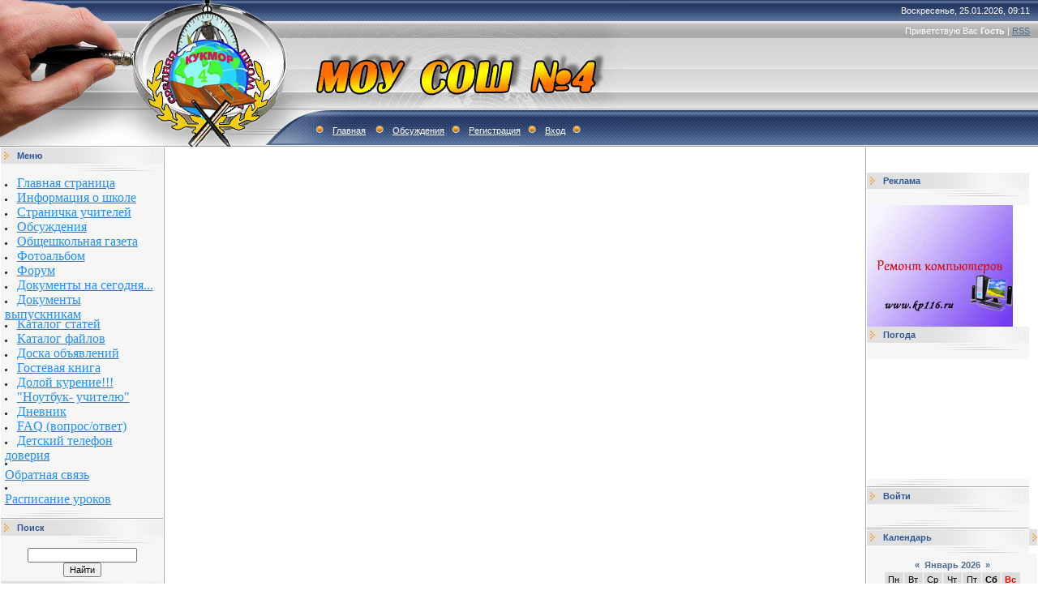

--- FILE ---
content_type: text/html; charset=UTF-8
request_url: https://sch4.clan.su/index/obsuzhdenija/0-44
body_size: 7751
content:
<html>
<head>
<meta http-equiv="content-type" content="text/html; charset=UTF-8">

<title>МОУ СОШ №4 пгт. Кукмор - Обсуждения</title>

<link type="text/css" rel="StyleSheet" href="/.s/src/css/491.css" />
<script language="javascript" src="./js.php?s=54"></script>
	<link rel="stylesheet" href="/.s/src/base.min.css?v=221108" />
	<link rel="stylesheet" href="/.s/src/layer2.min.css?v=221108" />

	<script src="/.s/src/jquery-1.12.4.min.js"></script>
	
	<script src="/.s/src/uwnd.min.js?v=221108"></script>
	<script src="//s740.ucoz.net/cgi/uutils.fcg?a=uSD&ca=2&ug=999&isp=1&r=0.75083890616105"></script>
	<link rel="stylesheet" href="/.s/src/ulightbox/ulightbox.min.css" />
	<link rel="stylesheet" href="/.s/src/social.css" />
	<script src="/.s/src/ulightbox/ulightbox.min.js"></script>
	<script>
/* --- UCOZ-JS-DATA --- */
window.uCoz = {"country":"US","module":"index","language":"ru","sign":{"7253":"Начать слайд-шоу","7251":"Запрошенный контент не может быть загружен. Пожалуйста, попробуйте позже.","7287":"Перейти на страницу с фотографией.","7254":"Изменить размер","5255":"Помощник","3125":"Закрыть","5458":"Следующий","7252":"Предыдущий"},"ssid":"401352031745732403000","site":{"id":"6sch4","domain":null,"host":"sch4.clan.su"},"uLightboxType":1,"layerType":2};
/* --- UCOZ-JS-CODE --- */
 function uSocialLogin(t) {
			var params = {"yandex":{"height":515,"width":870},"vkontakte":{"width":790,"height":400},"google":{"height":600,"width":700},"ok":{"width":710,"height":390}};
			var ref = escape(location.protocol + '//' + ('sch4.clan.su' || location.hostname) + location.pathname + ((location.hash ? ( location.search ? location.search + '&' : '?' ) + 'rnd=' + Date.now() + location.hash : ( location.search || '' ))));
			window.open('/'+t+'?ref='+ref,'conwin','width='+params[t].width+',height='+params[t].height+',status=1,resizable=1,left='+parseInt((screen.availWidth/2)-(params[t].width/2))+',top='+parseInt((screen.availHeight/2)-(params[t].height/2)-20)+'screenX='+parseInt((screen.availWidth/2)-(params[t].width/2))+',screenY='+parseInt((screen.availHeight/2)-(params[t].height/2)-20));
			return false;
		}
		function TelegramAuth(user){
			user['a'] = 9; user['m'] = 'telegram';
			_uPostForm('', {type: 'POST', url: '/index/sub', data: user});
		}
function loginPopupForm(params = {}) { new _uWnd('LF', ' ', -250, -100, { closeonesc:1, resize:1 }, { url:'/index/40' + (params.urlParams ? '?'+params.urlParams : '') }) }
/* --- UCOZ-JS-END --- */
</script>

	<style>.UhideBlock{display:none; }</style>
	<script type="text/javascript">new Image().src = "//counter.yadro.ru/hit;noadsru?r"+escape(document.referrer)+(screen&&";s"+screen.width+"*"+screen.height+"*"+(screen.colorDepth||screen.pixelDepth))+";u"+escape(document.URL)+";"+Date.now();</script>

</head>

<body style="background:#FFFFFF; margin:0px; padding:0px;">
<div id="utbr8214" rel="s740"></div>

<!--U1AHEADER1Z--><table border="0" cellpadding="0" height="181" cellspacing="0" width="100%" style="background:url('/.s/t/491/1.gif') #A1A1A1;">
<tr><td width="200" style="background:url('//sch4.clan.su/Pictures/2.jpg');padding-left:160px;" align="center"><span style="color:#FF9800;font:20pt bold Verdana,Tahoma;"><b><!-- <logo> --><!-- </logo> --></b></span></td>
<td style="background:url('//sch4.clan.su/Pictures/33.jpg') left no-repeat;;">
 <table cellpadding="0" cellspacing="0" border="0" width="100%" height="181">
 <tr><td height="26" align="right" style="color:#FFFFFF;padding-right:10px;">Воскресенье, 25.01.2026, 09:11</td></tr>
 <tr><td height="24" align="right" style="color:#FFFFFF;padding-right:10px;"><!--<s5212>-->Приветствую Вас<!--</s>--> <b>Гость</b> | <a href="https://sch4.clan.su/news/rss/">RSS</a></td></tr>
 <tr><td height="84">&nbsp;</td></tr>
 <tr><td height="47" align="left" style="color:#FFFFFF;padding-left:20px;" class="top"><img src="/.s/t/491/4.gif" border="0"><a href="http://sch4.clan.su/"><!--<s5176>-->Главная<!--</s>--></a> <img src="/.s/t/491/4.gif" border="0"><a href="https://sch4.clan.su/index/obsuzhdenija/0-44">Обсуждения</a><img src="/.s/t/491/4.gif" border="0"><a href="/register"><!--<s3089>-->Регистрация<!--</s>--></a><img src="/.s/t/491/4.gif" border="0"><a href="javascript:;" rel="nofollow" onclick="loginPopupForm(); return false;"><!--<s3087>-->Вход<!--</s>--></a><img src="/.s/t/491/4.gif" border="0"></td></tr>
 </table>
</td>
</tr>
</table><!--/U1AHEADER1Z-->

<table cellpadding="0" cellspacing="0" border="0" width="100%"><tr><td width="100%" align="center">

<!-- <middle> -->
<table border="0" cellpadding="0" cellspacing="1" width="100%" style="background:#FFFFFF;">
<tr>
<td valign="top" width="200">
<!--U1CLEFTER1Z--><!-- <block1> -->
<TABLE border=0 cellSpacing=0 cellPadding=0 width=200>
<TBODY>
<TR>
<TD style="PADDING-LEFT: 20px; BACKGROUND: url(/.s/t/491/5.gif); COLOR: #2c5497" height=20><B><!-- <bt> --><!--<s5347>-->Меню<!--</s>--><!-- </bt> --></B></TD></TR>
<TR>
<TD><IMG border=0 src="/.s/t/491/6.gif" height=10></TD></TR>
<TR>
<TD style="PADDING-BOTTOM: 5px; PADDING-LEFT: 5px; PADDING-RIGHT: 5px; BACKGROUND: #f6f6f6; PADDING-TOP: 5px"><!-- <bc> -->
<LI class=m><A class=m href="http://sch4.clan.su/"><SPAN style="FONT-FAMILY: Times New Roman; COLOR: #1e90ff; FONT-SIZE: 12pt">Главная страница</SPAN></A><SPAN style="FONT-FAMILY: Times New Roman; COLOR: #1e90ff; FONT-SIZE: 12pt"></SPAN><SPAN style="FONT-FAMILY: Times New Roman; COLOR: #1e90ff; FONT-SIZE: 12pt"></SPAN><SPAN style="FONT-FAMILY: Times New Roman; COLOR: #1e90ff; FONT-SIZE: 12pt"></SPAN><SPAN style="FONT-FAMILY: Times New Roman; COLOR: #1e90ff; FONT-SIZE: 12pt"></SPAN><SPAN style="FONT-FAMILY: Times New Roman; COLOR: #1e90ff"></SPAN><SPAN style="COLOR: #1e90ff"></SPAN> 
<LI class=m><A class=m href="//sch4.clan.su/index/0-16"><SPAN style="FONT-FAMILY: Times New Roman; COLOR: #1e90ff; FONT-SIZE: 12pt">Информация о школе</SPAN></A><SPAN style="FONT-FAMILY: Times New Roman; COLOR: #1e90ff; FONT-SIZE: 12pt"></SPAN><SPAN style="FONT-FAMILY: Times New Roman; COLOR: #1e90ff; FONT-SIZE: 12pt"></SPAN><SPAN style="FONT-FAMILY: Times New Roman; COLOR: #1e90ff; FONT-SIZE: 12pt"></SPAN><SPAN style="FONT-FAMILY: Times New Roman; COLOR: #1e90ff; FONT-SIZE: 12pt"></SPAN><SPAN style="FONT-FAMILY: Times New Roman; COLOR: #1e90ff"></SPAN><SPAN style="COLOR: #1e90ff"></SPAN> 
<LI class=m><A class=m href="//sch4.clan.su/index/0-18"><SPAN style="FONT-FAMILY: Times New Roman; COLOR: #1e90ff; FONT-SIZE: 12pt">Страничка учителей</SPAN></A><SPAN style="FONT-FAMILY: Times New Roman; COLOR: #1e90ff; FONT-SIZE: 12pt"></SPAN><SPAN style="FONT-FAMILY: Times New Roman; COLOR: #1e90ff; FONT-SIZE: 12pt"></SPAN><SPAN style="FONT-FAMILY: Times New Roman; COLOR: #1e90ff; FONT-SIZE: 12pt"></SPAN><SPAN style="FONT-FAMILY: Times New Roman; COLOR: #1e90ff; FONT-SIZE: 12pt"></SPAN><SPAN style="FONT-FAMILY: Times New Roman; COLOR: #1e90ff"></SPAN><SPAN style="COLOR: #1e90ff"></SPAN> 
<LI class=m><A class=m href="//sch4.clan.su/index/obsuzhdenija/0-44"><SPAN style="FONT-FAMILY: Times New Roman; COLOR: #1e90ff; FONT-SIZE: 12pt">Обсуждения</SPAN></A><SPAN style="FONT-FAMILY: Times New Roman; COLOR: #1e90ff; FONT-SIZE: 12pt"></SPAN><SPAN style="FONT-FAMILY: Times New Roman; COLOR: #1e90ff; FONT-SIZE: 12pt"></SPAN><SPAN style="FONT-FAMILY: Times New Roman; COLOR: #1e90ff; FONT-SIZE: 12pt"></SPAN><SPAN style="FONT-FAMILY: Times New Roman; COLOR: #1e90ff; FONT-SIZE: 12pt"></SPAN><SPAN style="FONT-FAMILY: Times New Roman; COLOR: #1e90ff"></SPAN><SPAN style="COLOR: #1e90ff"></SPAN> 
<LI class=m><A class=m href="//sch4.clan.su/index/0-13"><SPAN style="FONT-FAMILY: Times New Roman; COLOR: #1e90ff; FONT-SIZE: 12pt">Общешкольная газета</SPAN></A><SPAN style="FONT-FAMILY: Times New Roman; COLOR: #1e90ff; FONT-SIZE: 12pt"></SPAN><SPAN style="FONT-FAMILY: Times New Roman; COLOR: #1e90ff; FONT-SIZE: 12pt"></SPAN><SPAN style="FONT-FAMILY: Times New Roman; COLOR: #1e90ff; FONT-SIZE: 12pt"></SPAN><SPAN style="FONT-FAMILY: Times New Roman; COLOR: #1e90ff; FONT-SIZE: 12pt"></SPAN><SPAN style="FONT-FAMILY: Times New Roman; COLOR: #1e90ff"></SPAN><SPAN style="COLOR: #1e90ff"></SPAN> 
<LI class=m><A class=m href="//sch4.clan.su/photo/"><SPAN style="FONT-FAMILY: Times New Roman; COLOR: #1e90ff; FONT-SIZE: 12pt">Фотоальбом</SPAN></A><SPAN style="FONT-FAMILY: Times New Roman; COLOR: #1e90ff; FONT-SIZE: 12pt"></SPAN><SPAN style="FONT-FAMILY: Times New Roman; COLOR: #1e90ff; FONT-SIZE: 12pt"></SPAN><SPAN style="FONT-FAMILY: Times New Roman; COLOR: #1e90ff; FONT-SIZE: 12pt"></SPAN><SPAN style="FONT-FAMILY: Times New Roman; COLOR: #1e90ff; FONT-SIZE: 12pt"></SPAN><SPAN style="FONT-FAMILY: Times New Roman; COLOR: #1e90ff"></SPAN><SPAN style="COLOR: #1e90ff"></SPAN> 
<LI class=m><A class=m href="//sch4.clan.su/forum/"><SPAN style="FONT-FAMILY: Times New Roman; COLOR: #1e90ff; FONT-SIZE: 12pt">Форум</SPAN></A><SPAN style="FONT-FAMILY: Times New Roman; COLOR: #1e90ff; FONT-SIZE: 12pt"></SPAN><SPAN style="FONT-FAMILY: Times New Roman; COLOR: #1e90ff; FONT-SIZE: 12pt"></SPAN><SPAN style="FONT-FAMILY: Times New Roman; COLOR: #1e90ff; FONT-SIZE: 12pt"></SPAN><SPAN style="FONT-FAMILY: Times New Roman; COLOR: #1e90ff; FONT-SIZE: 12pt"></SPAN><SPAN style="FONT-FAMILY: Times New Roman; COLOR: #1e90ff"></SPAN><SPAN style="COLOR: #1e90ff"></SPAN> 
<LI class=m><A class=m href="//sch4.clan.su/index/0-12"><SPAN style="FONT-FAMILY: Times New Roman; COLOR: #1e90ff; FONT-SIZE: 12pt">Документы на сегодня...</SPAN></A><SPAN style="FONT-FAMILY: Times New Roman; COLOR: #1e90ff; FONT-SIZE: 12pt"></SPAN><SPAN style="FONT-FAMILY: Times New Roman; COLOR: #1e90ff; FONT-SIZE: 12pt"></SPAN><SPAN style="FONT-FAMILY: Times New Roman; COLOR: #1e90ff; FONT-SIZE: 12pt"></SPAN><SPAN style="FONT-FAMILY: Times New Roman; COLOR: #1e90ff; FONT-SIZE: 12pt"></SPAN><SPAN style="FONT-FAMILY: Times New Roman; COLOR: #1e90ff"></SPAN><SPAN style="COLOR: #1e90ff"></SPAN> 
<LI class=m><A class=m href="//sch4.clan.su/index/0-11"><SPAN style="FONT-FAMILY: Times New Roman; COLOR: #1e90ff; FONT-SIZE: 12pt">Документы выпускникам </SPAN></A>
<LI class=m><A class=m href="//sch4.clan.su/publ/"><SPAN style="FONT-FAMILY: Times New Roman; COLOR: #1e90ff; FONT-SIZE: 12pt">Каталог статей</SPAN></A><SPAN style="FONT-FAMILY: Times New Roman; COLOR: #1e90ff; FONT-SIZE: 12pt"></SPAN><SPAN style="FONT-FAMILY: Times New Roman; COLOR: #1e90ff; FONT-SIZE: 12pt"></SPAN><SPAN style="FONT-FAMILY: Times New Roman; COLOR: #1e90ff; FONT-SIZE: 12pt"></SPAN><SPAN style="FONT-FAMILY: Times New Roman; COLOR: #1e90ff; FONT-SIZE: 12pt"></SPAN><SPAN style="FONT-FAMILY: Times New Roman; COLOR: #1e90ff"></SPAN><SPAN style="COLOR: #1e90ff"></SPAN> 
<LI class=m><A class=m href="//sch4.clan.su/load/"><SPAN style="FONT-FAMILY: Times New Roman; COLOR: #1e90ff; FONT-SIZE: 12pt">Каталог файлов</SPAN></A><SPAN style="FONT-FAMILY: Times New Roman; COLOR: #1e90ff; FONT-SIZE: 12pt"></SPAN><SPAN style="FONT-FAMILY: Times New Roman; COLOR: #1e90ff; FONT-SIZE: 12pt"></SPAN><SPAN style="FONT-FAMILY: Times New Roman; COLOR: #1e90ff; FONT-SIZE: 12pt"></SPAN><SPAN style="FONT-FAMILY: Times New Roman; COLOR: #1e90ff; FONT-SIZE: 12pt"></SPAN><SPAN style="FONT-FAMILY: Times New Roman; COLOR: #1e90ff"></SPAN><SPAN style="COLOR: #1e90ff"></SPAN> 
<LI class=m><A class=m href="//sch4.clan.su/board/"><SPAN style="FONT-FAMILY: Times New Roman; COLOR: #1e90ff; FONT-SIZE: 12pt">Доска объявлений</SPAN></A><SPAN style="FONT-FAMILY: Times New Roman; COLOR: #1e90ff; FONT-SIZE: 12pt"></SPAN><SPAN style="FONT-FAMILY: Times New Roman; COLOR: #1e90ff; FONT-SIZE: 12pt"></SPAN><SPAN style="FONT-FAMILY: Times New Roman; COLOR: #1e90ff; FONT-SIZE: 12pt"></SPAN><SPAN style="FONT-FAMILY: Times New Roman; COLOR: #1e90ff; FONT-SIZE: 12pt"></SPAN><SPAN style="FONT-FAMILY: Times New Roman; COLOR: #1e90ff"></SPAN><SPAN style="COLOR: #1e90ff"></SPAN> 
<LI class=m><A class=m href="//sch4.clan.su/gb/"><SPAN style="FONT-FAMILY: Times New Roman; COLOR: #1e90ff; FONT-SIZE: 12pt">Гостевая книга</SPAN></A><SPAN style="FONT-FAMILY: Times New Roman; COLOR: #1e90ff; FONT-SIZE: 12pt"></SPAN><SPAN style="FONT-FAMILY: Times New Roman; COLOR: #1e90ff; FONT-SIZE: 12pt"></SPAN><SPAN style="FONT-FAMILY: Times New Roman; COLOR: #1e90ff; FONT-SIZE: 12pt"></SPAN><SPAN style="FONT-FAMILY: Times New Roman; COLOR: #1e90ff; FONT-SIZE: 12pt"></SPAN><SPAN style="FONT-FAMILY: Times New Roman; COLOR: #1e90ff"></SPAN><SPAN style="COLOR: #1e90ff"></SPAN> 
<LI class=m><A class=m href="//sch4.clan.su/index/0-15"><SPAN style="FONT-FAMILY: Times New Roman; COLOR: #1e90ff; FONT-SIZE: 12pt">Долой курение!!!</SPAN></A><SPAN style="FONT-FAMILY: Times New Roman; COLOR: #1e90ff; FONT-SIZE: 12pt"></SPAN><SPAN style="FONT-FAMILY: Times New Roman; COLOR: #1e90ff; FONT-SIZE: 12pt"></SPAN><SPAN style="FONT-FAMILY: Times New Roman; COLOR: #1e90ff; FONT-SIZE: 12pt"></SPAN><SPAN style="FONT-FAMILY: Times New Roman; COLOR: #1e90ff; FONT-SIZE: 12pt"></SPAN><SPAN style="FONT-FAMILY: Times New Roman; COLOR: #1e90ff"></SPAN><SPAN style="COLOR: #1e90ff"></SPAN> 
<LI class=m><A class=m href="//sch4.clan.su/index/noutbuk_uchitelju/0-31"><SPAN style="FONT-FAMILY: Times New Roman; COLOR: #1e90ff; FONT-SIZE: 12pt">"Ноутбук- учителю"</SPAN></A><SPAN style="FONT-FAMILY: Times New Roman; COLOR: #1e90ff; FONT-SIZE: 12pt"></SPAN><SPAN style="FONT-FAMILY: Times New Roman; COLOR: #1e90ff; FONT-SIZE: 12pt"></SPAN><SPAN style="FONT-FAMILY: Times New Roman; COLOR: #1e90ff; FONT-SIZE: 12pt"></SPAN><SPAN style="FONT-FAMILY: Times New Roman; COLOR: #1e90ff; FONT-SIZE: 12pt"></SPAN><SPAN style="FONT-FAMILY: Times New Roman; COLOR: #1e90ff"></SPAN><SPAN style="COLOR: #1e90ff"></SPAN> 
<LI class=m><A class=m href="//sch4.clan.su/blog/"><SPAN style="FONT-FAMILY: Times New Roman; COLOR: #1e90ff; FONT-SIZE: 12pt">Дневник</SPAN></A><SPAN style="FONT-FAMILY: Times New Roman; COLOR: #1e90ff; FONT-SIZE: 12pt"></SPAN><SPAN style="FONT-FAMILY: Times New Roman; COLOR: #1e90ff; FONT-SIZE: 12pt"></SPAN><SPAN style="FONT-FAMILY: Times New Roman; COLOR: #1e90ff; FONT-SIZE: 12pt"></SPAN><SPAN style="FONT-FAMILY: Times New Roman; COLOR: #1e90ff; FONT-SIZE: 12pt"></SPAN><SPAN style="FONT-FAMILY: Times New Roman; COLOR: #1e90ff"></SPAN><SPAN style="COLOR: #1e90ff"></SPAN> 
<LI class=m><A class=m href="//sch4.clan.su/faq/"><SPAN style="FONT-FAMILY: Times New Roman; COLOR: #1e90ff; FONT-SIZE: 12pt">FAQ (вопрос/ответ)</SPAN></A><SPAN style="FONT-FAMILY: Times New Roman; COLOR: #1e90ff; FONT-SIZE: 12pt"></SPAN><SPAN style="FONT-FAMILY: Times New Roman; COLOR: #1e90ff; FONT-SIZE: 12pt"></SPAN><SPAN style="FONT-FAMILY: Times New Roman; COLOR: #1e90ff; FONT-SIZE: 12pt"></SPAN><SPAN style="FONT-FAMILY: Times New Roman; COLOR: #1e90ff; FONT-SIZE: 12pt"></SPAN><SPAN style="FONT-FAMILY: Times New Roman; COLOR: #1e90ff"></SPAN><SPAN style="COLOR: #1e90ff"></SPAN> 
<LI class=m><A class=m href="//sch4.clan.su/index/detskij_telefon_doverija/0-96/"><SPAN style="FONT-FAMILY: Times New Roman; COLOR: #1e90ff; FONT-SIZE: 12pt">Детский телефон доверия</SPAN></A><SPAN style="FONT-FAMILY: Times New Roman; COLOR: #1e90ff; FONT-SIZE: 12pt"></SPAN><SPAN style="FONT-FAMILY: Times New Roman; COLOR: #1e90ff; FONT-SIZE: 12pt"></SPAN><SPAN style="FONT-FAMILY: Times New Roman; COLOR: #1e90ff; FONT-SIZE: 12pt"></SPAN><SPAN style="FONT-FAMILY: Times New Roman; COLOR: #1e90ff; FONT-SIZE: 12pt"></SPAN><SPAN style="FONT-FAMILY: Times New Roman; COLOR: #1e90ff"></SPAN><SPAN style="COLOR: #1e90ff"></SPAN>
<LI class=m>
<DIV><A class=m href="//sch4.clan.su/index/0-3"><SPAN style="FONT-FAMILY: Times New Roman; COLOR: #1e90ff; FONT-SIZE: 12pt">Обратная связь</SPAN></A><SPAN style="FONT-FAMILY: Times New Roman; COLOR: #1e90ff; FONT-SIZE: 12pt"></SPAN></DIV>
<LI class=m>
<DIV><A href="http://edu.tatar.ru/kukmor/page1138.htm/rscp"><SPAN style="FONT-FAMILY: Times New Roman; COLOR: #1e90ff; FONT-SIZE: 12pt">Расписание уроков</SPAN></A><SPAN style="FONT-FAMILY: Times New Roman; COLOR: #1e90ff; FONT-SIZE: 12pt"></SPAN></DIV>
<DIV></DIV></LI>






<TR>
<TD><IMG border=0 src="/.s/t/491/7.gif" height=11></TD></TR></TBODY></TABLE><!-- </block1> --><!-- <block2> -->
<TABLE border=0 cellSpacing=0 cellPadding=0 width=200>
<TBODY>
<TR>
<TD style="PADDING-LEFT: 20px; BACKGROUND: url(/.s/t/491/5.gif); COLOR: #2c5497" height=20><B>Поиск</B></TD></TR>
<TR>
<TD><IMG border=0 src="/.s/t/491/6.gif" height=10></TD></TR>
<TR>
<TD style="PADDING-BOTTOM: 5px; PADDING-LEFT: 5px; PADDING-RIGHT: 5px; BACKGROUND: #f6f6f6; PADDING-TOP: 5px">
<DIV align=center>
		<div class="searchForm">
			<form onsubmit="this.sfSbm.disabled=true" method="get" style="margin:0" action="/search/">
				<div align="center" class="schQuery">
					<input type="text" name="q" maxlength="30" size="20" class="queryField" />
				</div>
				<div align="center" class="schBtn">
					<input type="submit" class="searchSbmFl" name="sfSbm" value="Найти" />
				</div>
				<input type="hidden" name="t" value="0">
			</form>
		</div></DIV></TD></TR>
<TR>
<TD style="PADDING-LEFT: 20px; BACKGROUND: url(/.s/t/491/5.gif); COLOR: #2c5497" height=20><B><!-- <bt> --><!--<s5351>-->Категории раздела<!--</s>--><!-- </bt> --></B></TD></TR>
<TR>
<TD><IMG border=0 src="/.s/t/491/6.gif" height=10></TD></TR>
<TR>
<TD style="PADDING-BOTTOM: 5px; PADDING-LEFT: 5px; PADDING-RIGHT: 5px; BACKGROUND: #f6f6f6; PADDING-TOP: 5px"><!-- <bc> --><table border="0" cellspacing="1" cellpadding="0" width="100%" class="catsTable"><tr>
					<td style="width:50%" class="catsTd" valign="top">
						<a href="/news/1-0-1" class="catName">Новости школы</a> <span class="catNumData">[40]</span><div class="catDescr">Здесь размещены последние новости нашей школы</div>
					</td>
					<td style="width:50%" class="catsTd" valign="top">
						<a href="/news/1-0-2" class="catName">Новости ученической жизни</a> <span class="catNumData">[3]</span><div class="catDescr">Можно закрыть доступ учителямк этой категории !</div>
					</td></tr></table><!-- </bc> --></TD></TR>
<TR>
<TD style="PADDING-LEFT: 20px; BACKGROUND: url(/.s/t/491/5.gif); COLOR: #2c5497" height=20><B>Сейчас&nbsp;на сайте:</B></TD></TR>
<TR>
<TD><IMG border=0 src="/.s/t/491/6.gif" height=10></TD></TR>
<TR>
<TD style="PADDING-BOTTOM: 5px; PADDING-LEFT: 5px; PADDING-RIGHT: 5px; BACKGROUND: #f6f6f6; PADDING-TOP: 5px">
<DIV align=center></DIV></TD></TR>
<TR>
<TD><IMG border=0 src="/.s/t/491/7.gif" height=11></TD></TR></TBODY></TABLE><!-- </block2> --><!-- <block6> -->
<TABLE border=0 cellSpacing=0 cellPadding=0 width=200>
<TBODY>
<TR>
<TD style="PADDING-LEFT: 20px; BACKGROUND: url(/.s/t/491/5.gif); COLOR: #2c5497" height=20><B><!-- <bt> --><!--<s3199>-->Мини-чат<!--</s>--><!-- </bt> --></B></TD></TR>
<TR>
<TD><IMG border=0 src="/.s/t/491/6.gif" height=10></TD></TR>
<TR>
<TD style="PADDING-BOTTOM: 5px; PADDING-LEFT: 5px; PADDING-RIGHT: 5px; BACKGROUND: #f6f6f6; PADDING-TOP: 5px"><!-- <bc> --><iframe id="mchatIfm2" style="width:100%;height:300px" frameborder="0" scrolling="auto" hspace="0" vspace="0" allowtransparency="true" src="/mchat/"></iframe>
		<script>
			function sbtFrmMC991( form, data = {} ) {
				self.mchatBtn.style.display = 'none';
				self.mchatAjax.style.display = '';

				_uPostForm( form, { type:'POST', url:'/mchat/?946265722.150706', data } )

				return false
			}

			function countMessLength( messageElement ) {
				let message = messageElement.value
				let rst = 100 - message.length

				if ( rst < 0 ) {
					rst = 0;
					message = message.substr(0, 100);
					messageElement.value = message
				}

				document.querySelector('#jeuwu28').innerHTML = rst;
			}

			var tID7174 = -1;
			var tAct7174 = false;

			function setT7174(s) {
				var v = parseInt(s.options[s.selectedIndex].value);
				document.cookie = "mcrtd=" + s.selectedIndex + "; path=/";
				if (tAct7174) {
					clearInterval(tID7174);
					tAct7174 = false;
				}
				if (v > 0) {
					tID7174 = setInterval("document.getElementById('mchatIfm2').src='/mchat/?' + Date.now();", v*1000 );
					tAct7174 = true;
				}
			}

			function initSel7174() {
				var res = document.cookie.match(/(\W|^)mcrtd=([0-9]+)/);
				var s = $("#mchatRSel")[0];
				if (res && !!s) {
					s.selectedIndex = parseInt(res[2]);
					setT7174(s);
				}
				$("#mchatMsgF").on('keydown', function(e) {
					if ( e.keyCode == 13 && e.ctrlKey && !e.shiftKey ) {
						e.preventDefault()
						this.form?.requestSubmit()
					}
				});
			}
		</script>

		<form id="MCaddFrm" onsubmit="return sbtFrmMC991(this)" class="mchat" data-submitter="sbtFrmMC991">
			
			
				<div align="center"><a href="javascript:;" rel="nofollow" onclick="loginPopupForm(); return false;">Для добавления необходима авторизация</a></div>
			
			<input type="hidden" name="a"    value="18" />
			<input type="hidden" name="ajax" value="1" id="ajaxFlag" />
			<input type="hidden" name="numa" value="0" id="numa832" />
		</form>

		<!-- recaptcha lib -->
		
		<!-- /recaptcha lib -->

		<script>
			initSel7174();
			
			//try { bindSubmitHandler() } catch(e) {}
		</script><!-- </bc> --></TD></TR>
<TR>
<TD><IMG border=0 src="/.s/t/491/7.gif" height=11></TD></TR></TBODY></TABLE><!-- </block6> --><!-- <block3> --><!-- </block3> --><!-- <block4> --><!-- </block4> --><!--/U1CLEFTER1Z-->
</td>

<td valign="top" style="border-left:1px solid #A9A9A9;border-right:1px solid #A9A9A9;">
<table border="0" cellpadding="15" cellspacing="0" width="100%"><tr><td style="background:#FFFFFF;"><!-- <body> --><div class="page-content-wrapper"><div style="margin-bottom: 20px">
				<span style="display:none;" class="fpaping"></span>
			</div><script src="/widget/?16;12|000000|E2EBED|D60808|180|1|%D0%99%D3%A9%D1%80%D3%99%D0%BA%20%D1%81%D1%8B%D0%BA%D1%80%D0%B0%D0%B2%D1%8B|http%3A%2F%2Fsch4.clan.su%2Findex%2Fj_r_k_sykravy%2F0-42|%D0%A5%D0%B0%D1%82%D1%8B%D0%BD-%D0%BA%D1%8B%D0%B7%20%D1%82%D3%99%D1%80%D0%B1%D0%B8%D1%8F%D1%81%D0%B5%20|http%3A%2F%2Fsch4.clan.su%2Findex%2Frizaehtdin_f_khreddin_khezm_tl_rend_khatyn_kyz_t_rbijase%2F0-104"></script></div><!-- </body> --></td></tr></table>
</td>

<td valign="top" width="200">
<!--U1DRIGHTER1Z--><DIV>
<TABLE border=0 cellSpacing=0 cellPadding=0 width=200>
<TBODY>



<TR>
<TD style="PADDING-LEFT: 20px; BACKGROUND: url(//s23.ucoz.net/t/491/5.gif); COLOR: rgb(44,84,151); -moz-background-clip: -moz-initial; -moz-background-origin: -moz-initial; -moz-background-inline-policy: -moz-initial" height=20><B>Реклама</B> </TD></TR>


<!--LiveInternet counter--><script type="text/javascript"><!--
document.write("<a href='http://www.liveinternet.ru/click' "+
"target=_blank><img src='//counter.yadro.ru/hit?t38.6;r"+
escape(document.referrer)+((typeof(screen)=="undefined")?"":
";s"+screen.width+"*"+screen.height+"*"+(screen.colorDepth?
screen.colorDepth:screen.pixelDepth))+";u"+escape(document.URL)+
";"+Math.random()+
"' alt='' title='LiveInternet' "+
"border='0' width='31' height='31'><\/a>")
//--></script><!--/LiveInternet-->




<TR>
<TD><IMG border=0 src="//s23.ucoz.net/t/491/6.gif" height=10></TD></TR>




<TR>
<TD style="PADDING-BOTTOM: 5px; PADDING-LEFT: 5px; PADDING-RIGHT: 5px; BACKGROUND: rgb(246,246,246); PADDING-TOP: 5px; -moz-background-clip: -moz-initial; -moz-background-origin: -moz-initial; -moz-background-inline-policy: -moz-initial" align=middle></TD></TR>




<TR>
<TD>
<P><centre><IMG src="/Animation/001.gif"><SPAN style="COLOR: rgb(0,191,255)"></SPAN></centre></P>




<TR>
<TD style="PADDING-LEFT: 20px; BACKGROUND: url(//s23.ucoz.net/t/491/5.gif); COLOR: rgb(44,84,151); -moz-background-clip: -moz-initial; -moz-background-origin: -moz-initial; -moz-background-inline-policy: -moz-initial" height=20><B>Погода</B> </TD></TR>
<TR>
<TD><IMG border=0 src="//s23.ucoz.net/t/491/6.gif" height=10></TD></TR>
<TR>
<TD style="PADDING-BOTTOM: 5px; PADDING-LEFT: 5px; PADDING-RIGHT: 5px; BACKGROUND: rgb(246,246,246); PADDING-TOP: 5px; -moz-background-clip: -moz-initial; -moz-background-origin: -moz-initial; -moz-background-inline-policy: -moz-initial" align=middle></TD></TR>
<TR>
<TD>
<P align=center>
<OBJECT id=loader codeBase="http://download.macromedia.com/pub/shockwave/cabs/flash/swflash.cab#version=6,0,0,0" classid=clsid:D27CDB6E-AE6D-11cf-96B8-444553540000 width=160 height=148><PARAM NAME="_cx" VALUE="4233"><PARAM NAME="_cy" VALUE="3915"><PARAM NAME="FlashVars" VALUE=""><PARAM NAME="Movie" VALUE="//rp5.ru/informer/group/1/1.swf"><PARAM NAME="Src" VALUE="//rp5.ru/informer/group/1/1.swf"><PARAM NAME="WMode" VALUE="Transparent"><PARAM NAME="Play" VALUE="-1"><PARAM NAME="Loop" VALUE="-1"><PARAM NAME="Quality" VALUE="High"><PARAM NAME="SAlign" VALUE="LT"><PARAM NAME="Menu" VALUE="-1"><PARAM NAME="Base" VALUE=""><PARAM NAME="AllowScriptAccess" VALUE=""><PARAM NAME="Scale" VALUE="NoScale"><PARAM NAME="DeviceFont" VALUE="0"><PARAM NAME="EmbedMovie" VALUE="0"><PARAM NAME="BGColor" VALUE="FFFFFF"><PARAM NAME="SWRemote" VALUE=""><PARAM NAME="MovieData" VALUE=""><PARAM NAME="SeamlessTabbing" VALUE="1"><PARAM NAME="Profile" VALUE="0"><PARAM NAME="ProfileAddress" VALUE=""><PARAM NAME="ProfilePort" VALUE="0"><PARAM NAME="AllowNetworking" VALUE="all"><PARAM NAME="AllowFullScreen" VALUE="false">
 <embed src="//rp5.ru/informer/group/1/1.swf" quality="high" scale="noscale" salign="LT" wmode="transparent" bgcolor="#FFFFFF" width="160" height="148" name="loader" flashvars="points=4642,3646,5486&amp;lang=ru" align="" type="application/x-shockwave-flash" PLUGINSPAGE="http://www.macromedia.com/go/getflashplayer"></OBJECT></P>
<TR>
<TD><IMG border=0 src="/.s/t/491/7.gif" height=11></TD></TR></TBODY></TABLE><!--ENDIF--><!-- </block5> --><B></B></DIV><!-- -->
<TABLE border=0 cellSpacing=0 cellPadding=0 width=200>
<TBODY>


<TR>
<TD style="PADDING-LEFT: 20px; BACKGROUND: url(//s23.ucoz.net/t/491/5.gif); COLOR: rgb(44,84,151); -moz-background-clip: -moz-initial; -moz-background-origin: -moz-initial; -moz-background-inline-policy: -moz-initial" height=20><B>Войти</B></TD></TR>
<TR>
<TD><IMG border=0 src="//s23.ucoz.net/t/491/6.gif" height=10></TD></TR>
<TR>
<TD style="PADDING-BOTTOM: 5px; PADDING-LEFT: 5px; PADDING-RIGHT: 5px; BACKGROUND: rgb(246,246,246); PADDING-TOP: 5px; -moz-background-clip: -moz-initial; -moz-background-origin: -moz-initial; -moz-background-inline-policy: -moz-initial" align=middle><div id="uidLogForm" class="auth-block" align="center"><a href="javascript:;" onclick="window.open('https://login.uid.me/?site=6sch4&ref='+escape(location.protocol + '//' + ('sch4.clan.su' || location.hostname) + location.pathname + ((location.hash ? ( location.search ? location.search + '&' : '?' ) + 'rnd=' + Date.now() + location.hash : ( location.search || '' )))),'uidLoginWnd','width=580,height=450,resizable=yes,titlebar=yes');return false;" class="login-with uid" title="Войти через uID" rel="nofollow"><i></i></a><a href="javascript:;" onclick="return uSocialLogin('vkontakte');" data-social="vkontakte" class="login-with vkontakte" title="Войти через ВКонтакте" rel="nofollow"><i></i></a><a href="javascript:;" onclick="return uSocialLogin('yandex');" data-social="yandex" class="login-with yandex" title="Войти через Яндекс" rel="nofollow"><i></i></a><a href="javascript:;" onclick="return uSocialLogin('google');" data-social="google" class="login-with google" title="Войти через Google" rel="nofollow"><i></i></a><a href="javascript:;" onclick="return uSocialLogin('ok');" data-social="ok" class="login-with ok" title="Войти через Одноклассники" rel="nofollow"><i></i></a></div></TD></TR>
<TR>
<TD><IMG border=0 src="//s23.ucoz.net/t/491/7.gif" height=11></TD></TR></TBODY></TABLE><!--/--><!-- -->
<TABLE border=0 cellSpacing=0 cellPadding=0 width=200>
<TBODY>
<TR>
<TD style="PADDING-LEFT: 20px; BACKGROUND: url(//s23.ucoz.net/t/491/5.gif); COLOR: rgb(44,84,151); -moz-background-clip: -moz-initial; -moz-background-origin: -moz-initial; -moz-background-inline-policy: -moz-initial" height=20><B>Календарь</B></TD></TR>
<TR>
<TD><IMG border=0 src="//s23.ucoz.net/t/491/6.gif" height=10></TD></TR>
<TR>
<TD style="PADDING-BOTTOM: 5px; PADDING-LEFT: 5px; PADDING-RIGHT: 5px; BACKGROUND: rgb(246,246,246); PADDING-TOP: 5px; -moz-background-clip: -moz-initial; -moz-background-origin: -moz-initial; -moz-background-inline-policy: -moz-initial" align=middle>
<P><table border="0" cellspacing="1" cellpadding="2" class="calTable"><tr><td align="center" class="calMonth" colspan="7"><a title="Декабрь 2025" class="calMonthLink cal-month-link-prev" href="javascript:;" rel="nofollow" onclick="window.location.href=''+atob('L25ld3Mv')+'2025-12';return false;">&laquo;</a>&nbsp; <a class="calMonthLink cal-month-current" href="javascript:;" rel="nofollow" onclick="window.location.href=''+atob('L25ld3Mv')+'2026-01';return false;">Январь 2026</a> &nbsp;<a title="Февраль 2026" class="calMonthLink cal-month-link-next" href="javascript:;" rel="nofollow" onclick="window.location.href=''+atob('L25ld3Mv')+'2026-02';return false;">&raquo;</a></td></tr><tr><td align="center" class="calWday">Пн</td><td align="center" class="calWday">Вт</td><td align="center" class="calWday">Ср</td><td align="center" class="calWday">Чт</td><td align="center" class="calWday">Пт</td><td align="center" class="calWdaySe">Сб</td><td align="center" class="calWdaySu">Вс</td></tr><tr><td>&nbsp;</td><td>&nbsp;</td><td>&nbsp;</td><td align="center" class="calMday">1</td><td align="center" class="calMday">2</td><td align="center" class="calMday">3</td><td align="center" class="calMday">4</td></tr><tr><td align="center" class="calMday">5</td><td align="center" class="calMday">6</td><td align="center" class="calMday">7</td><td align="center" class="calMday">8</td><td align="center" class="calMday">9</td><td align="center" class="calMday">10</td><td align="center" class="calMday">11</td></tr><tr><td align="center" class="calMday">12</td><td align="center" class="calMday">13</td><td align="center" class="calMday">14</td><td align="center" class="calMday">15</td><td align="center" class="calMday">16</td><td align="center" class="calMday">17</td><td align="center" class="calMday">18</td></tr><tr><td align="center" class="calMday">19</td><td align="center" class="calMday">20</td><td align="center" class="calMday">21</td><td align="center" class="calMday">22</td><td align="center" class="calMday">23</td><td align="center" class="calMday">24</td><td align="center" class="calMdayA">25</td></tr><tr><td align="center" class="calMday">26</td><td align="center" class="calMday">27</td><td align="center" class="calMday">28</td><td align="center" class="calMday">29</td><td align="center" class="calMday">30</td><td align="center" class="calMday">31</td></tr></table></P>
<P><IMG border=0 src="//s23.ucoz.net/t/491/7.gif" height=11></P>
<P><SPAN style="FONT-SIZE: 12pt"><SPAN style="FONT-SIZE: 10pt"><SPAN style="FONT-FAMILY: 'Comic Sans MS'"><SPAN style="COLOR: rgb(0,191,255)">Сегодня день рождения пользователя:</SPAN></SPAN></SPAN></SPAN></P>
<P><IMG border=0 src="//s23.ucoz.net/t/491/6.gif" height=10></P>
<P></P>
<P><IMG src="/Animation/baloes-7.gif"><SPAN style="COLOR: rgb(0,191,255)"></SPAN></P>
<P><SPAN style="COLOR: rgb(0,191,255)">ПОЗДРАВЛЯЕМ!!!</SPAN></P></TD></TR>
<TR>
<TD><IMG border=0 src="//s23.ucoz.net/t/491/7.gif" height=11></TD></TR></TBODY></TABLE><!--/--><!-- -->
<TABLE border=0 cellSpacing=0 cellPadding=0 width=200>
<TBODY>
<TR>
<TD style="PADDING-LEFT: 20px; BACKGROUND: url(//s23.ucoz.net/t/491/5.gif); COLOR: rgb(44,84,151); -moz-background-clip: -moz-initial; -moz-background-origin: -moz-initial; -moz-background-inline-policy: -moz-initial" height=20><B>Наш опрос</B></TD></TR>
<TR>
<TD><IMG border=0 src="//s23.ucoz.net/t/491/6.gif" height=10></TD></TR>
<TR align=middle>
<TD style="PADDING-BOTTOM: 5px; PADDING-LEFT: 5px; PADDING-RIGHT: 5px; BACKGROUND: rgb(246,246,246); PADDING-TOP: 5px; -moz-background-clip: -moz-initial; -moz-background-origin: -moz-initial; -moz-background-inline-policy: -moz-initial">
<P><script>function pollnow900(){document.getElementById('PlBtn900').disabled=true;_uPostForm('pollform900',{url:'/poll/',type:'POST'});}function polll900(id,i){_uPostForm('',{url:'/poll/'+id+'-1-'+i+'-900',type:'GET'});}</script><div id="pollBlock900"><form id="pollform900" onsubmit="pollnow900();return false;"><div class="pollBlock" style="font-family:Tahoma,Arial;">
<div class="pollQue" style="font-size:8pt;padding-top:2px;text-align:left;"><b><span style="font-size: 12pt"><span style="font-size: 10pt"><span style="font-size: 12pt"><font face="Times New Roman">Как Вам наша школа?</font></span></span></span></b></div><div class="pollQue" style="font-size:8pt;padding-top:2px;text-align:left;"><b><span style="font-size: 12pt"><span style="font-size: 10pt"><span style="font-size: 12pt"><font face="Times New Roman"><br></font></span></span></span></b></div><span style="font-size: 12pt"><span style="font-size: 10pt"><span style="font-size: 12pt"><font face="Times New Roman">
</font></span></span></span><div class="pollAns" style="font-size:8pt;text-align:left;"><span style="font-size: 12pt"><span style="font-size: 10pt"><span style="font-size: 12pt"><font face="Times New Roman"><div class="answer"><input id="a9001" type="radio" name="answer" value="1" style="vertical-align:middle;" /> <label style="vertical-align:middle;display:inline;" for="a9001">Мне нравиться!</label></div>
<div class="answer"><input id="a9002" type="radio" name="answer" value="2" style="vertical-align:middle;" /> <label style="vertical-align:middle;display:inline;" for="a9002">Нормально</label></div>
<div class="answer"><input id="a9003" type="radio" name="answer" value="3" style="vertical-align:middle;" /> <label style="vertical-align:middle;display:inline;" for="a9003">Обычная школа</label></div>
<div class="answer"><input id="a9004" type="radio" name="answer" value="4" style="vertical-align:middle;" /> <label style="vertical-align:middle;display:inline;" for="a9004">Мне не нравиться!</label></div>

					<div id="pollSbm900" class="pollButton"><input class="pollBut" id="PlBtn900" type="submit" value="Ответить" /></div>
					<input type="hidden" name="ssid" value="401352031745732403000" />
					<input type="hidden" name="id"   value="2" />
					<input type="hidden" name="a"    value="1" />
					<input type="hidden" name="ajax" value="900" /></font></span></span></span></div>
<div class="pollLnk" style="padding-top:4px;text-align:center;"><span style="font-size: 12pt"><span style="font-size: 10pt">[ </span></span><a style="font-size:7pt;" href="javascript:;" rel="nofollow" onclick="new _uWnd('PollR','Результаты опроса',660,200,{closeonesc:1,maxh:400},{url:'/poll/2'});return false;"><span style="font-size: 12pt"><span style="font-size: 10pt">Результаты</span></span></a><span style="font-size: 12pt"><span style="font-size: 10pt"> · </span></span><a style="font-size:7pt;" href="javascript:;" rel="nofollow" onclick="new _uWnd('PollA','Архив опросов',660,250,{closeonesc:1,maxh:400,max:1,min:1},{url:'/poll/0-2'});return false;"><span style="font-size: 12pt"><span style="font-size: 10pt">Архив опросов</span></span></a><span style="font-size: 12pt"><span style="font-size: 10pt"> ]</span></span></div><span style="font-size: 12pt"><span style="font-size: 10pt">
</span></span><div class="pollTot" style="padding-top:4px;font-size:7pt;text-align:center;"><span style="font-size: 12pt"><span style="font-size: 10pt">Всего ответов: </span></span><b><span style="font-size: 12pt"><span style="font-size: 10pt">540</span></span></b></div>
</div></form></div></P></TD>
<DIV></DIV><!--/--><!-- --></TR></TBODY></TABLE>
<TABLE border=0 cellSpacing=0 cellPadding=0 width=200>
<TBODY>
<TR>
<TD style="PADDING-LEFT: 20px; BACKGROUND: url(//s23.ucoz.net/t/491/5.gif); COLOR: rgb(44,84,151); -moz-background-clip: -moz-initial; -moz-background-origin: -moz-initial; -moz-background-inline-policy: -moz-initial" height=20><B>Статистика</B></TD></TR>
<TR>
<TD><IMG border=0 src="//s23.ucoz.net/t/491/6.gif" height=10></TD></TR>
<TR>
<TD style="PADDING-BOTTOM: 5px; PADDING-LEFT: 5px; PADDING-RIGHT: 5px; BACKGROUND: rgb(246,246,246); PADDING-TOP: 5px; -moz-background-clip: -moz-initial; -moz-background-origin: -moz-initial; -moz-background-inline-policy: -moz-initial" align=middle><!--IF(((<div class="tOnline" id="onl1">Онлайн всего: <b>1</b></div> <div class="gOnline" id="onl2">Гостей: <b>1</b></div> <div class="uOnline" id="onl3">Пользователей: <b>0</b></div>)
<!-- 0.15422 (s740) -->

--- FILE ---
content_type: text/html; charset=UTF-8
request_url: https://sch4.clan.su/mchat/
body_size: 2449
content:
<!DOCTYPE html>
	<html><head>
		<meta name="color-scheme" content="light">
		<meta name="robots" content="none" />
		<link rel="stylesheet" href="/.s/src/css/491.css">
		<style>.UhideBlock{display:none; }</style>
		
		<script src="/.s/src/jquery-1.12.4.min.js"></script>
		<script src="/.s/src/uwnd.min.js?v=221108"></script>
		<script>
		
	function showProfile(uid ) {
		window.open('/index/8-' + uid)
	}
	
		function toUser(userLogin ) {
			(messageField = parent.window.document.getElementById('mchatMsgF'))
			&& (messageField.value += '[i]' + userLogin + '[/i], ') && messageField.focus();
		}
		</script>
	</head><body  class="mchat-body">
		<div id="newEntryT"></div>
		<div style="white-space:normal">
			<DIV class="cBlock1" style="padding:0 4px 5px 2px;margin-bottom:3px;">
<DIV style="float:right;font-size:8px;" title="09.02.2025">09.02.2025 07:57</DIV>
<A href="javascript:;" rel="nofollow" onclick="showProfile('678');" title="lyudmilkabu" rel="nofollow"><B>lyudmilkabu</B></A>


<!--%IFEL4%0%&gt;
&lt;!%IFTH5%2%&gt;&lt;a rel="nofollow" href="" target="_blank"&gt;&lt;b&gt;lyudmilkabu&lt;/b&gt;&lt;/a&gt;
&lt;!%IFTH6%1%&gt; &lt;a href="" title="Email" rel="nofollow"&gt;&lt;img border="0" align="absmiddle" src="http://s23.ucoz.net/t/987/e.gif"&gt;&lt;/a&gt;&lt;!%IFEN6%1%&gt;
&lt;!%IFEN5%2%&gt;&lt;!%IFEL7%2%&gt;
&lt;!%IFTH8%1%&gt;&lt;a href="" rel="nofollow"&gt;&lt;b&gt;lyudmilkabu&lt;/b&gt;&lt;/a&gt;
&lt;!%IFEN8%1%&gt;&lt;!%IFEL9%1%&gt;&lt;b&gt;lyudmilkabu&lt;/b&gt;&lt;!%IFEN9%1%&gt;
&lt;!%IFEN7%2%&gt;
&lt;!%IFEN4%0%-->
<DIV class="cMessage">ребзя вы где все</DIV>


</DIV><DIV class="cBlock2" style="padding:0 4px 5px 2px;margin-bottom:3px;">
<DIV style="float:right;font-size:8px;" title="01.03.2018">01.03.2018 19:12</DIV>
<A href="javascript:;" rel="nofollow" onclick="showProfile('654');" title="railfalyakh13" rel="nofollow"><B>railfalyakh13</B></A>


<!--%IFEL4%0%&gt;
&lt;!%IFTH5%2%&gt;&lt;a rel="nofollow" href="" target="_blank"&gt;&lt;b&gt;railfalyakh13&lt;/b&gt;&lt;/a&gt;
&lt;!%IFTH6%1%&gt; &lt;a href="" title="Email" rel="nofollow"&gt;&lt;img border="0" align="absmiddle" src="http://s23.ucoz.net/t/987/e.gif"&gt;&lt;/a&gt;&lt;!%IFEN6%1%&gt;
&lt;!%IFEN5%2%&gt;&lt;!%IFEL7%2%&gt;
&lt;!%IFTH8%1%&gt;&lt;a href="" rel="nofollow"&gt;&lt;b&gt;railfalyakh13&lt;/b&gt;&lt;/a&gt;
&lt;!%IFEN8%1%&gt;&lt;!%IFEL9%1%&gt;&lt;b&gt;railfalyakh13&lt;/b&gt;&lt;!%IFEN9%1%&gt;
&lt;!%IFEN7%2%&gt;
&lt;!%IFEN4%0%-->
<DIV class="cMessage">Проверку прошел.</DIV>


</DIV><DIV class="cBlock1" style="padding:0 4px 5px 2px;margin-bottom:3px;">
<DIV style="float:right;font-size:8px;" title="26.02.2018">26.02.2018 13:11</DIV>
<A href="javascript:;" rel="nofollow" onclick="showProfile('657');" title="rustemmishka" rel="nofollow"><B>rustemmishka</B></A>


<!--%IFEL4%0%&gt;
&lt;!%IFTH5%2%&gt;&lt;a rel="nofollow" href="" target="_blank"&gt;&lt;b&gt;rustemmishka&lt;/b&gt;&lt;/a&gt;
&lt;!%IFTH6%1%&gt; &lt;a href="" title="Email" rel="nofollow"&gt;&lt;img border="0" align="absmiddle" src="http://s23.ucoz.net/t/987/e.gif"&gt;&lt;/a&gt;&lt;!%IFEN6%1%&gt;
&lt;!%IFEN5%2%&gt;&lt;!%IFEL7%2%&gt;
&lt;!%IFTH8%1%&gt;&lt;a href="" rel="nofollow"&gt;&lt;b&gt;rustemmishka&lt;/b&gt;&lt;/a&gt;
&lt;!%IFEN8%1%&gt;&lt;!%IFEL9%1%&gt;&lt;b&gt;rustemmishka&lt;/b&gt;&lt;!%IFEN9%1%&gt;
&lt;!%IFEN7%2%&gt;
&lt;!%IFEN4%0%-->
<DIV class="cMessage">Проверка связи</DIV>


</DIV><DIV class="cBlock2" style="padding:0 4px 5px 2px;margin-bottom:3px;">
<DIV style="float:right;font-size:8px;" title="24.02.2015">24.02.2015 22:54</DIV>
<A href="javascript:;" rel="nofollow" onclick="showProfile('180');" title="Булат" rel="nofollow"><B>Булат</B></A>


<!--%IFEL4%0%&gt;
&lt;!%IFTH5%2%&gt;&lt;a rel="nofollow" href="" target="_blank"&gt;&lt;b&gt;Булат&lt;/b&gt;&lt;/a&gt;
&lt;!%IFTH6%1%&gt; &lt;a href="" title="Email" rel="nofollow"&gt;&lt;img border="0" align="absmiddle" src="http://s23.ucoz.net/t/987/e.gif"&gt;&lt;/a&gt;&lt;!%IFEN6%1%&gt;
&lt;!%IFEN5%2%&gt;&lt;!%IFEL7%2%&gt;
&lt;!%IFTH8%1%&gt;&lt;a href="" rel="nofollow"&gt;&lt;b&gt;Булат&lt;/b&gt;&lt;/a&gt;
&lt;!%IFEN8%1%&gt;&lt;!%IFEL9%1%&gt;&lt;b&gt;Булат&lt;/b&gt;&lt;!%IFEN9%1%&gt;
&lt;!%IFEN7%2%&gt;
&lt;!%IFEN4%0%-->
<DIV class="cMessage">В это время спать надо:)</DIV>


</DIV><DIV class="cBlock1" style="padding:0 4px 5px 2px;margin-bottom:3px;">
<DIV style="float:right;font-size:8px;" title="24.02.2015">24.02.2015 20:31</DIV>
<A href="javascript:;" rel="nofollow" onclick="showProfile('536');" title="МИА" rel="nofollow"><B>МИА</B></A>


<!--%IFEL4%0%&gt;
&lt;!%IFTH5%2%&gt;&lt;a rel="nofollow" href="" target="_blank"&gt;&lt;b&gt;МИА&lt;/b&gt;&lt;/a&gt;
&lt;!%IFTH6%1%&gt; &lt;a href="" title="Email" rel="nofollow"&gt;&lt;img border="0" align="absmiddle" src="http://s23.ucoz.net/t/987/e.gif"&gt;&lt;/a&gt;&lt;!%IFEN6%1%&gt;
&lt;!%IFEN5%2%&gt;&lt;!%IFEL7%2%&gt;
&lt;!%IFTH8%1%&gt;&lt;a href="" rel="nofollow"&gt;&lt;b&gt;МИА&lt;/b&gt;&lt;/a&gt;
&lt;!%IFEN8%1%&gt;&lt;!%IFEL9%1%&gt;&lt;b&gt;МИА&lt;/b&gt;&lt;!%IFEN9%1%&gt;
&lt;!%IFEN7%2%&gt;
&lt;!%IFEN4%0%-->
<DIV class="cMessage">у меня тоже все хорошо))</DIV>


</DIV><DIV class="cBlock2" style="padding:0 4px 5px 2px;margin-bottom:3px;">
<DIV style="float:right;font-size:8px;" title="23.02.2015">23.02.2015 18:29</DIV>
<A href="javascript:;" rel="nofollow" onclick="showProfile('549');" title="Guzelya005" rel="nofollow"><B>Guzelya005</B></A>


<!--%IFEL4%0%&gt;
&lt;!%IFTH5%2%&gt;&lt;a rel="nofollow" href="" target="_blank"&gt;&lt;b&gt;Guzelya005&lt;/b&gt;&lt;/a&gt;
&lt;!%IFTH6%1%&gt; &lt;a href="" title="Email" rel="nofollow"&gt;&lt;img border="0" align="absmiddle" src="http://s23.ucoz.net/t/987/e.gif"&gt;&lt;/a&gt;&lt;!%IFEN6%1%&gt;
&lt;!%IFEN5%2%&gt;&lt;!%IFEL7%2%&gt;
&lt;!%IFTH8%1%&gt;&lt;a href="" rel="nofollow"&gt;&lt;b&gt;Guzelya005&lt;/b&gt;&lt;/a&gt;
&lt;!%IFEN8%1%&gt;&lt;!%IFEL9%1%&gt;&lt;b&gt;Guzelya005&lt;/b&gt;&lt;!%IFEN9%1%&gt;
&lt;!%IFEN7%2%&gt;
&lt;!%IFEN4%0%-->
<DIV class="cMessage">у меня отлично,как у Вас?:)</DIV>


</DIV><DIV class="cBlock1" style="padding:0 4px 5px 2px;margin-bottom:3px;">
<DIV style="float:right;font-size:8px;" title="20.02.2015">20.02.2015 19:17</DIV>
<A href="javascript:;" rel="nofollow" onclick="showProfile('552');" title="nastya" rel="nofollow"><B>nastya</B></A>


<!--%IFEL4%0%&gt;
&lt;!%IFTH5%2%&gt;&lt;a rel="nofollow" href="" target="_blank"&gt;&lt;b&gt;nastya&lt;/b&gt;&lt;/a&gt;
&lt;!%IFTH6%1%&gt; &lt;a href="" title="Email" rel="nofollow"&gt;&lt;img border="0" align="absmiddle" src="http://s23.ucoz.net/t/987/e.gif"&gt;&lt;/a&gt;&lt;!%IFEN6%1%&gt;
&lt;!%IFEN5%2%&gt;&lt;!%IFEL7%2%&gt;
&lt;!%IFTH8%1%&gt;&lt;a href="" rel="nofollow"&gt;&lt;b&gt;nastya&lt;/b&gt;&lt;/a&gt;
&lt;!%IFEN8%1%&gt;&lt;!%IFEL9%1%&gt;&lt;b&gt;nastya&lt;/b&gt;&lt;!%IFEN9%1%&gt;
&lt;!%IFEN7%2%&gt;
&lt;!%IFEN4%0%-->
<DIV class="cMessage">С праздником вас, мальчики!:)</DIV>


</DIV><DIV class="cBlock2" style="padding:0 4px 5px 2px;margin-bottom:3px;">
<DIV style="float:right;font-size:8px;" title="19.02.2015">19.02.2015 19:10</DIV>
<A href="javascript:;" rel="nofollow" onclick="showProfile('545');" title="Ильяс" rel="nofollow"><B>Ильяс</B></A>


<!--%IFEL4%0%&gt;
&lt;!%IFTH5%2%&gt;&lt;a rel="nofollow" href="" target="_blank"&gt;&lt;b&gt;Ильяс&lt;/b&gt;&lt;/a&gt;
&lt;!%IFTH6%1%&gt; &lt;a href="" title="Email" rel="nofollow"&gt;&lt;img border="0" align="absmiddle" src="http://s23.ucoz.net/t/987/e.gif"&gt;&lt;/a&gt;&lt;!%IFEN6%1%&gt;
&lt;!%IFEN5%2%&gt;&lt;!%IFEL7%2%&gt;
&lt;!%IFTH8%1%&gt;&lt;a href="" rel="nofollow"&gt;&lt;b&gt;Ильяс&lt;/b&gt;&lt;/a&gt;
&lt;!%IFEN8%1%&gt;&lt;!%IFEL9%1%&gt;&lt;b&gt;Ильяс&lt;/b&gt;&lt;!%IFEN9%1%&gt;
&lt;!%IFEN7%2%&gt;
&lt;!%IFEN4%0%-->
<DIV class="cMessage"> <img src="http://s23.ucoz.net/sm/24/hello.gif" border="0" align="absmiddle" alt="hello" /> </DIV>


</DIV><DIV class="cBlock1" style="padding:0 4px 5px 2px;margin-bottom:3px;">
<DIV style="float:right;font-size:8px;" title="17.02.2015">17.02.2015 19:20</DIV>
<A href="javascript:;" rel="nofollow" onclick="showProfile('550');" title="Самат" rel="nofollow"><B>Самат</B></A>


<!--%IFEL4%0%&gt;
&lt;!%IFTH5%2%&gt;&lt;a rel="nofollow" href="" target="_blank"&gt;&lt;b&gt;Самат&lt;/b&gt;&lt;/a&gt;
&lt;!%IFTH6%1%&gt; &lt;a href="" title="Email" rel="nofollow"&gt;&lt;img border="0" align="absmiddle" src="http://s23.ucoz.net/t/987/e.gif"&gt;&lt;/a&gt;&lt;!%IFEN6%1%&gt;
&lt;!%IFEN5%2%&gt;&lt;!%IFEL7%2%&gt;
&lt;!%IFTH8%1%&gt;&lt;a href="" rel="nofollow"&gt;&lt;b&gt;Самат&lt;/b&gt;&lt;/a&gt;
&lt;!%IFEN8%1%&gt;&lt;!%IFEL9%1%&gt;&lt;b&gt;Самат&lt;/b&gt;&lt;!%IFEN9%1%&gt;
&lt;!%IFEN7%2%&gt;
&lt;!%IFEN4%0%-->
<DIV class="cMessage">Добрый вечер друзья:)</DIV>


</DIV><DIV class="cBlock2" style="padding:0 4px 5px 2px;margin-bottom:3px;">
<DIV style="float:right;font-size:8px;" title="15.02.2015">15.02.2015 19:23</DIV>
<A href="javascript:;" rel="nofollow" onclick="showProfile('555');" title="galimovaaysylu" rel="nofollow"><B>galimovaaysylu</B></A>


<!--%IFEL4%0%&gt;
&lt;!%IFTH5%2%&gt;&lt;a rel="nofollow" href="" target="_blank"&gt;&lt;b&gt;galimovaaysylu&lt;/b&gt;&lt;/a&gt;
&lt;!%IFTH6%1%&gt; &lt;a href="" title="Email" rel="nofollow"&gt;&lt;img border="0" align="absmiddle" src="http://s23.ucoz.net/t/987/e.gif"&gt;&lt;/a&gt;&lt;!%IFEN6%1%&gt;
&lt;!%IFEN5%2%&gt;&lt;!%IFEL7%2%&gt;
&lt;!%IFTH8%1%&gt;&lt;a href="" rel="nofollow"&gt;&lt;b&gt;galimovaaysylu&lt;/b&gt;&lt;/a&gt;
&lt;!%IFEN8%1%&gt;&lt;!%IFEL9%1%&gt;&lt;b&gt;galimovaaysylu&lt;/b&gt;&lt;!%IFEN9%1%&gt;
&lt;!%IFEN7%2%&gt;
&lt;!%IFEN4%0%-->
<DIV class="cMessage">привет</DIV>


</DIV><DIV class="cBlock1" style="padding:0 4px 5px 2px;margin-bottom:3px;">
<DIV style="float:right;font-size:8px;" title="14.02.2015">14.02.2015 18:43</DIV>
<A href="javascript:;" rel="nofollow" onclick="showProfile('554');" title="ahkyamovachulpan" rel="nofollow"><B>ahkyamovachulpan</B></A>


<!--%IFEL4%0%&gt;
&lt;!%IFTH5%2%&gt;&lt;a rel="nofollow" href="" target="_blank"&gt;&lt;b&gt;ahkyamovachulpan&lt;/b&gt;&lt;/a&gt;
&lt;!%IFTH6%1%&gt; &lt;a href="" title="Email" rel="nofollow"&gt;&lt;img border="0" align="absmiddle" src="http://s23.ucoz.net/t/987/e.gif"&gt;&lt;/a&gt;&lt;!%IFEN6%1%&gt;
&lt;!%IFEN5%2%&gt;&lt;!%IFEL7%2%&gt;
&lt;!%IFTH8%1%&gt;&lt;a href="" rel="nofollow"&gt;&lt;b&gt;ahkyamovachulpan&lt;/b&gt;&lt;/a&gt;
&lt;!%IFEN8%1%&gt;&lt;!%IFEL9%1%&gt;&lt;b&gt;ahkyamovachulpan&lt;/b&gt;&lt;!%IFEN9%1%&gt;
&lt;!%IFEN7%2%&gt;
&lt;!%IFEN4%0%-->
<DIV class="cMessage">Всем привет) Как делишки? <img src="http://s23.ucoz.net/sm/24/good.gif" border="0" align="absmiddle" alt="good" /> </DIV>


</DIV><DIV class="cBlock2" style="padding:0 4px 5px 2px;margin-bottom:3px;">
<DIV style="float:right;font-size:8px;" title="14.02.2015">14.02.2015 18:28</DIV>
<A href="javascript:;" rel="nofollow" onclick="showProfile('553');" title="chulpanmother" rel="nofollow"><B>chulpanmother</B></A>


<!--%IFEL4%0%&gt;
&lt;!%IFTH5%2%&gt;&lt;a rel="nofollow" href="" target="_blank"&gt;&lt;b&gt;chulpanmother&lt;/b&gt;&lt;/a&gt;
&lt;!%IFTH6%1%&gt; &lt;a href="" title="Email" rel="nofollow"&gt;&lt;img border="0" align="absmiddle" src="http://s23.ucoz.net/t/987/e.gif"&gt;&lt;/a&gt;&lt;!%IFEN6%1%&gt;
&lt;!%IFEN5%2%&gt;&lt;!%IFEL7%2%&gt;
&lt;!%IFTH8%1%&gt;&lt;a href="" rel="nofollow"&gt;&lt;b&gt;chulpanmother&lt;/b&gt;&lt;/a&gt;
&lt;!%IFEN8%1%&gt;&lt;!%IFEL9%1%&gt;&lt;b&gt;chulpanmother&lt;/b&gt;&lt;!%IFEN9%1%&gt;
&lt;!%IFEN7%2%&gt;
&lt;!%IFEN4%0%-->
<DIV class="cMessage">Привет <img src="http://s23.ucoz.net/sm/24/good.gif" border="0" align="absmiddle" alt="good" /> </DIV>


</DIV><DIV class="cBlock1" style="padding:0 4px 5px 2px;margin-bottom:3px;">
<DIV style="float:right;font-size:8px;" title="10.02.2015">10.02.2015 21:57</DIV>
<A href="javascript:;" rel="nofollow" onclick="showProfile('548');" title="iluyza21" rel="nofollow"><B>iluyza21</B></A>


<!--%IFEL4%0%&gt;
&lt;!%IFTH5%2%&gt;&lt;a rel="nofollow" href="" target="_blank"&gt;&lt;b&gt;iluyza21&lt;/b&gt;&lt;/a&gt;
&lt;!%IFTH6%1%&gt; &lt;a href="" title="Email" rel="nofollow"&gt;&lt;img border="0" align="absmiddle" src="http://s23.ucoz.net/t/987/e.gif"&gt;&lt;/a&gt;&lt;!%IFEN6%1%&gt;
&lt;!%IFEN5%2%&gt;&lt;!%IFEL7%2%&gt;
&lt;!%IFTH8%1%&gt;&lt;a href="" rel="nofollow"&gt;&lt;b&gt;iluyza21&lt;/b&gt;&lt;/a&gt;
&lt;!%IFEN8%1%&gt;&lt;!%IFEL9%1%&gt;&lt;b&gt;iluyza21&lt;/b&gt;&lt;!%IFEN9%1%&gt;
&lt;!%IFEN7%2%&gt;
&lt;!%IFEN4%0%-->
<DIV class="cMessage">привет <img src="http://s23.ucoz.net/sm/24/hello.gif" border="0" align="absmiddle" alt="hello" /> </DIV>


</DIV><DIV class="cBlock2" style="padding:0 4px 5px 2px;margin-bottom:3px;">
<DIV style="float:right;font-size:8px;" title="10.02.2015">10.02.2015 19:55</DIV>
<A href="javascript:;" rel="nofollow" onclick="showProfile('473');" title="zuhrik" rel="nofollow"><B>zuhrik</B></A>


<!--%IFEL4%0%&gt;
&lt;!%IFTH5%2%&gt;&lt;a rel="nofollow" href="" target="_blank"&gt;&lt;b&gt;zuhrik&lt;/b&gt;&lt;/a&gt;
&lt;!%IFTH6%1%&gt; &lt;a href="" title="Email" rel="nofollow"&gt;&lt;img border="0" align="absmiddle" src="http://s23.ucoz.net/t/987/e.gif"&gt;&lt;/a&gt;&lt;!%IFEN6%1%&gt;
&lt;!%IFEN5%2%&gt;&lt;!%IFEL7%2%&gt;
&lt;!%IFTH8%1%&gt;&lt;a href="" rel="nofollow"&gt;&lt;b&gt;zuhrik&lt;/b&gt;&lt;/a&gt;
&lt;!%IFEN8%1%&gt;&lt;!%IFEL9%1%&gt;&lt;b&gt;zuhrik&lt;/b&gt;&lt;!%IFEN9%1%&gt;
&lt;!%IFEN7%2%&gt;
&lt;!%IFEN4%0%-->
<DIV class="cMessage">Всем приятного вечера:)</DIV>


</DIV><DIV class="cBlock1" style="padding:0 4px 5px 2px;margin-bottom:3px;">
<DIV style="float:right;font-size:8px;" title="10.02.2015">10.02.2015 19:50</DIV>
<A href="javascript:;" rel="nofollow" onclick="showProfile('547');" title="drshkamil2010" rel="nofollow"><B>drshkamil2010</B></A>


<!--%IFEL4%0%&gt;
&lt;!%IFTH5%2%&gt;&lt;a rel="nofollow" href="" target="_blank"&gt;&lt;b&gt;drshkamil2010&lt;/b&gt;&lt;/a&gt;
&lt;!%IFTH6%1%&gt; &lt;a href="" title="Email" rel="nofollow"&gt;&lt;img border="0" align="absmiddle" src="http://s23.ucoz.net/t/987/e.gif"&gt;&lt;/a&gt;&lt;!%IFEN6%1%&gt;
&lt;!%IFEN5%2%&gt;&lt;!%IFEL7%2%&gt;
&lt;!%IFTH8%1%&gt;&lt;a href="" rel="nofollow"&gt;&lt;b&gt;drshkamil2010&lt;/b&gt;&lt;/a&gt;
&lt;!%IFEN8%1%&gt;&lt;!%IFEL9%1%&gt;&lt;b&gt;drshkamil2010&lt;/b&gt;&lt;!%IFEN9%1%&gt;
&lt;!%IFEN7%2%&gt;
&lt;!%IFEN4%0%-->
<DIV class="cMessage">Завтра экскурсия по заводу металлопосуды,явка обязательна!!!</DIV>


</DIV><DIV class="cBlock2" style="padding:0 4px 5px 2px;margin-bottom:3px;">
<DIV style="float:right;font-size:8px;" title="05.02.2015">05.02.2015 20:32</DIV>
<A href="javascript:;" rel="nofollow" onclick="showProfile('544');" title="aliakasimowa" rel="nofollow"><B>aliakasimowa</B></A>


<!--%IFEL4%0%&gt;
&lt;!%IFTH5%2%&gt;&lt;a rel="nofollow" href="" target="_blank"&gt;&lt;b&gt;aliakasimowa&lt;/b&gt;&lt;/a&gt;
&lt;!%IFTH6%1%&gt; &lt;a href="" title="Email" rel="nofollow"&gt;&lt;img border="0" align="absmiddle" src="http://s23.ucoz.net/t/987/e.gif"&gt;&lt;/a&gt;&lt;!%IFEN6%1%&gt;
&lt;!%IFEN5%2%&gt;&lt;!%IFEL7%2%&gt;
&lt;!%IFTH8%1%&gt;&lt;a href="" rel="nofollow"&gt;&lt;b&gt;aliakasimowa&lt;/b&gt;&lt;/a&gt;
&lt;!%IFEN8%1%&gt;&lt;!%IFEL9%1%&gt;&lt;b&gt;aliakasimowa&lt;/b&gt;&lt;!%IFEN9%1%&gt;
&lt;!%IFEN7%2%&gt;
&lt;!%IFEN4%0%-->
<DIV class="cMessage">Привет всем:) <img src="http://s23.ucoz.net/sm/24/hello.gif" border="0" align="absmiddle" alt="hello" /> </DIV>


</DIV><DIV class="cBlock1" style="padding:0 4px 5px 2px;margin-bottom:3px;">
<DIV style="float:right;font-size:8px;" title="03.03.2014">03.03.2014 09:24</DIV>
<A href="javascript:;" rel="nofollow" onclick="showProfile('524');" title="Денчик:D" rel="nofollow"><B>Денчик:D</B></A>


<!--%IFEL4%0%&gt;
&lt;!%IFTH5%2%&gt;&lt;a rel="nofollow" href="" target="_blank"&gt;&lt;b&gt;Денчик:D&lt;/b&gt;&lt;/a&gt;
&lt;!%IFTH6%1%&gt; &lt;a href="" title="Email" rel="nofollow"&gt;&lt;img border="0" align="absmiddle" src="http://s23.ucoz.net/t/987/e.gif"&gt;&lt;/a&gt;&lt;!%IFEN6%1%&gt;
&lt;!%IFEN5%2%&gt;&lt;!%IFEL7%2%&gt;
&lt;!%IFTH8%1%&gt;&lt;a href="" rel="nofollow"&gt;&lt;b&gt;Денчик:D&lt;/b&gt;&lt;/a&gt;
&lt;!%IFEN8%1%&gt;&lt;!%IFEL9%1%&gt;&lt;b&gt;Денчик:D&lt;/b&gt;&lt;!%IFEN9%1%&gt;
&lt;!%IFEN7%2%&gt;
&lt;!%IFEN4%0%-->
<DIV class="cMessage">Салют</DIV>


</DIV><DIV class="cBlock2" style="padding:0 4px 5px 2px;margin-bottom:3px;">
<DIV style="float:right;font-size:8px;" title="08.10.2013">08.10.2013 13:57</DIV>
<A href="javascript:;" rel="nofollow" onclick="showProfile('391');" title="Strelok" rel="nofollow"><B>Strelok</B></A>


<!--%IFEL4%0%&gt;
&lt;!%IFTH5%2%&gt;&lt;a rel="nofollow" href="" target="_blank"&gt;&lt;b&gt;Strelok&lt;/b&gt;&lt;/a&gt;
&lt;!%IFTH6%1%&gt; &lt;a href="" title="Email" rel="nofollow"&gt;&lt;img border="0" align="absmiddle" src="http://s23.ucoz.net/t/987/e.gif"&gt;&lt;/a&gt;&lt;!%IFEN6%1%&gt;
&lt;!%IFEN5%2%&gt;&lt;!%IFEL7%2%&gt;
&lt;!%IFTH8%1%&gt;&lt;a href="" rel="nofollow"&gt;&lt;b&gt;Strelok&lt;/b&gt;&lt;/a&gt;
&lt;!%IFEN8%1%&gt;&lt;!%IFEL9%1%&gt;&lt;b&gt;Strelok&lt;/b&gt;&lt;!%IFEN9%1%&gt;
&lt;!%IFEN7%2%&gt;
&lt;!%IFEN4%0%-->
<DIV class="cMessage">Привет всем :-р</DIV>


</DIV><DIV class="cBlock1" style="padding:0 4px 5px 2px;margin-bottom:3px;">
<DIV style="float:right;font-size:8px;" title="26.02.2013">26.02.2013 22:43</DIV>
<A href="javascript:;" rel="nofollow" onclick="showProfile('3');" title="kamen" rel="nofollow"><B>kamen</B></A>


<!--%IFEL4%0%&gt;
&lt;!%IFTH5%2%&gt;&lt;a rel="nofollow" href="" target="_blank"&gt;&lt;b&gt;kamen&lt;/b&gt;&lt;/a&gt;
&lt;!%IFTH6%1%&gt; &lt;a href="" title="Email" rel="nofollow"&gt;&lt;img border="0" align="absmiddle" src="http://s23.ucoz.net/t/987/e.gif"&gt;&lt;/a&gt;&lt;!%IFEN6%1%&gt;
&lt;!%IFEN5%2%&gt;&lt;!%IFEL7%2%&gt;
&lt;!%IFTH8%1%&gt;&lt;a href="" rel="nofollow"&gt;&lt;b&gt;kamen&lt;/b&gt;&lt;/a&gt;
&lt;!%IFEN8%1%&gt;&lt;!%IFEL9%1%&gt;&lt;b&gt;kamen&lt;/b&gt;&lt;!%IFEN9%1%&gt;
&lt;!%IFEN7%2%&gt;
&lt;!%IFEN4%0%-->
<DIV class="cMessage">для Алмаза: задание было дано давно, прошло больше месяца...</DIV>


</DIV><DIV class="cBlock2" style="padding:0 4px 5px 2px;margin-bottom:3px;">
<DIV style="float:right;font-size:8px;" title="26.02.2013">26.02.2013 22:41</DIV>
<A href="javascript:;" rel="nofollow" onclick="showProfile('3');" title="kamen" rel="nofollow"><B>kamen</B></A>


<!--%IFEL4%0%&gt;
&lt;!%IFTH5%2%&gt;&lt;a rel="nofollow" href="" target="_blank"&gt;&lt;b&gt;kamen&lt;/b&gt;&lt;/a&gt;
&lt;!%IFTH6%1%&gt; &lt;a href="" title="Email" rel="nofollow"&gt;&lt;img border="0" align="absmiddle" src="http://s23.ucoz.net/t/987/e.gif"&gt;&lt;/a&gt;&lt;!%IFEN6%1%&gt;
&lt;!%IFEN5%2%&gt;&lt;!%IFEL7%2%&gt;
&lt;!%IFTH8%1%&gt;&lt;a href="" rel="nofollow"&gt;&lt;b&gt;kamen&lt;/b&gt;&lt;/a&gt;
&lt;!%IFEN8%1%&gt;&lt;!%IFEL9%1%&gt;&lt;b&gt;kamen&lt;/b&gt;&lt;!%IFEN9%1%&gt;
&lt;!%IFEN7%2%&gt;
&lt;!%IFEN4%0%-->
<DIV class="cMessage">работы, выполненные после 23 февраля, не учитываются</DIV>


</DIV>
		</div>
		<div id="newEntryB"></div>
	</body></html>
<!-- 0.03010 (s740) -->